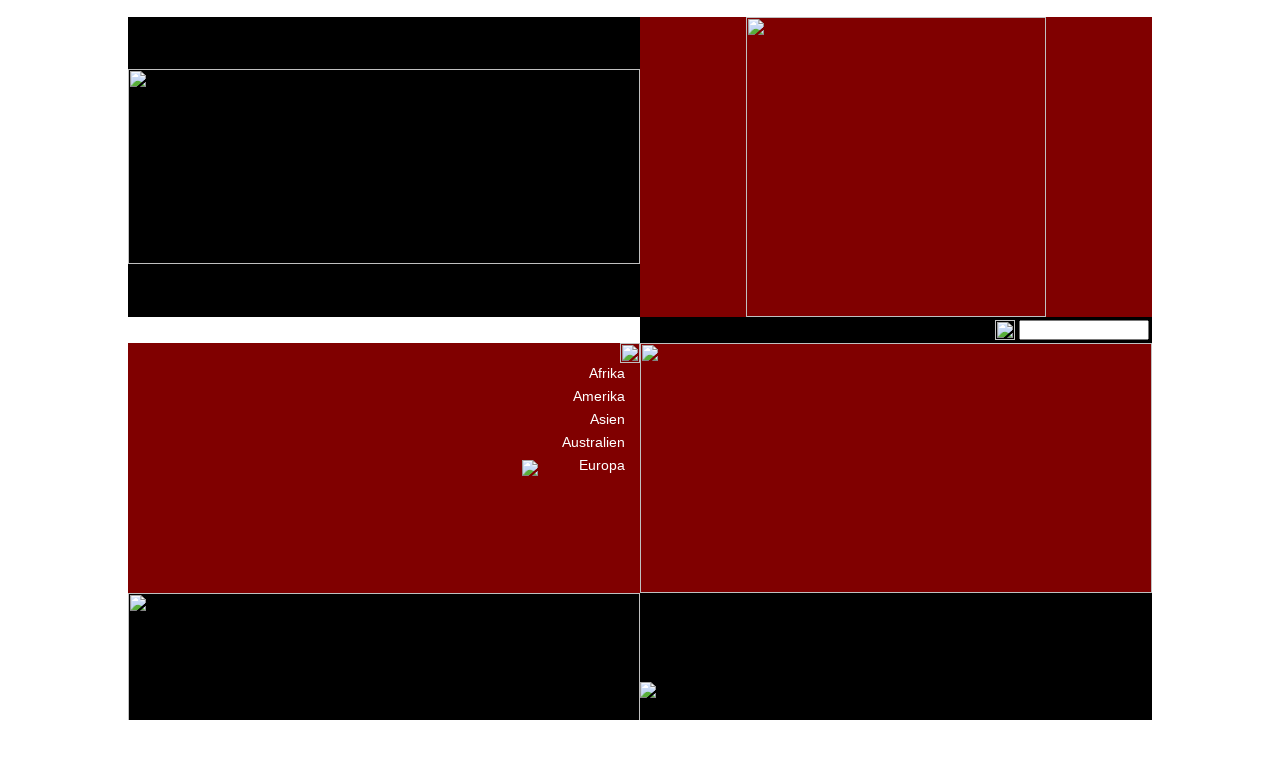

--- FILE ---
content_type: text/html
request_url: https://strassenkinderreport.de/startseite.php
body_size: 5740
content:
<html>

<head>
<meta http-equiv="Content-Type" content="text/html; charset=utf-8">
<title>Strassenkinderreport zur Lage der Kinder in der Welt</title><br/>
<LINK href="style.css" type=text/css rel=stylesheet>
<link rel="icon" href="favicon.ico" type="image/x-icon" /> 
<link rel="Shortcut Icon" href="/favicon.ico"/>
</head>

 <body>

<table width="100%" height="100%"><tr><td align="center" valign="center" width="100%" height="100%">

<table border="0" width="1024" cellspacing="0" cellpadding="0">
	<tr>    
		<td width="50%" bgcolor="#000000">
		<p><img src="images/zufallsbilder_1_512x195pixel/bild_015.jpg" width="512" height="195" border="0"></p>		</td>
		<td width="50%" bgcolor="#800000" align="center"><img src="images/schriftzug_strassenkinder_startseite.gif" width="300"></td>
	</tr>


  
	<tr>		
		<td width="50%" align="center" background="images/startseite/startseite_kopf_dunkel.png" valign="center">						
			<a class="menu_weiss" href="index.php?goto=438&gruppe=G1">Bedrohte Kindheiten</a><font class=fliesstext_weiss>&nbsp;&nbsp;&nbsp;&nbsp;&nbsp;&nbsp;&nbsp;&nbsp;</font><a class="menu_weiss" href="index.php?goto=289&gruppe=G2">Publikationen</a><font class=fliesstext_weiss>&nbsp;&nbsp;&nbsp;&nbsp;&nbsp;&nbsp;&nbsp;&nbsp;</font><a class="menu_weiss" href="index.php?goto=290&gruppe=G3">Projekte</a><font class=fliesstext_weiss>&nbsp;&nbsp;&nbsp;&nbsp;&nbsp;&nbsp;&nbsp;&nbsp;</font><a class="menu_weiss" href="index.php?goto=291&gruppe=G4">Medien</a>		</td>
		
		<td width="50%" bgcolor="#000000" valign="center" align="right" background="images/startseite/startseite_kopf_dunkel.png" valign="center">
			<form name="suchformular" method="POST" action="index.php?goto=suche" style="display:inline;">
			<table witdth="100%"><tr><td width="22%" align="right"><input type="image" src="images/startseite/startseite_lupe.png" title="Beginne mit der Suche!" border="0" height="20"></td>
			<td width="78%">
				<input type="text" name="suchbegriff" size="20" style="width:130px;height:20px">			
			</td></tr></table>
			</form>		
			
			</td>
		
		</td>
	</tr>
	
   
   <tr>
    <td width="50%" bgcolor="#800000" valign="top">
		<table border="0" width="100%" cellspacing="0" cellpadding="0" height="250" valign="center">
		<tr>
			<td width="80%" valign="center" align="right">
			
			<div>			
				<map name="weltkarte">
					<area shape="poly" title="Amerika" coords="153,5,71,15,14,15,-2,25,-1,51,36,117,57,129,80,170,83,196,87,203,103,206,116,189,146,135,81,89,127,46,172,34,172,7,151,4,152,3,153,4" href="index.php?goto=446&gruppe=R1" target="_self" />
					<area shape="poly" title="Europa" coords="216,14,166,51,155,70,174,75,186,60,198,72,211,72,224,74" href="index.php?goto=72&gruppe=R4" target="_self" />
					<area shape="poly" title="Asien" coords="230,19,274,5,378,12,393,45,363,102,348,134,293,148,250,101,229,77" href="index.php?goto=75&gruppe=R2" target="_self" />
					<area shape="poly" title="Australien" coords="311,178,341,188,370,193,381,202,395,194,399,178,392,114,370,106,352,136,313,148" href="index.php?goto=76&gruppe=R5" target="_self" />
					<area shape="poly" title="Afrika" coords="206,188,257,158,250,103,223,74,207,77,180,76,170,81,140,84,146,109,177,126" href="index.php?goto=80&gruppe=R3" target="_self" />
				</map>			
			</div>
			<img src="images/startseite/startseite_weltkarte.png" USEMAP="#weltkarte" border="0">	
			
			</td>
			
			<td width="20%" align="right" valign="top">			
			<img src="images/platzhalter.gif" height="20"><br>
			<a class="menu_weiss" href="index.php?goto=80&gruppe=R3">Afrika</a><img src="images/platzhalter.gif" width="15"><br><img src="images/platzhalter.gif" height="4"><br><a class="menu_weiss" href="index.php?goto=446&gruppe=R1">Amerika</a><img src="images/platzhalter.gif" width="15"><br><img src="images/platzhalter.gif" height="4"><br><a class="menu_weiss" href="index.php?goto=75&gruppe=R2">Asien</a><img src="images/platzhalter.gif" width="15"><br><img src="images/platzhalter.gif" height="4"><br><a class="menu_weiss" href="index.php?goto=76&gruppe=R5">Australien</a><img src="images/platzhalter.gif" width="15"><br><img src="images/platzhalter.gif" height="4"><br><a class="menu_weiss" href="index.php?goto=72&gruppe=R4">Europa</a><img src="images/platzhalter.gif" width="15"><br><img src="images/platzhalter.gif" height="4"><br>			</td>
        </tr>
        </table>
		  
    </td>
    <td width="50%" bgcolor="#800000">
		<p><img src="images/zufallsbilder_2_512x250pixel/bild_021.jpg" width="512" height="250" border="0"></p>	</td>
  </tr>
  
  <tr>
    <td width="50%" bgcolor="#000000">
		<p><img src="images/zufallsbilder_3_512x195pixel/bild_005.jpg" width="512" height="195" border="0"></p>	</td>

	<td width="50%" bgcolor="#000000" valign="top">
		<table border="0" width="100%" height="195" cellspacing="0" cellpadding="0" background="images/startseite/startseite_re_unten_ou.png">
          <tr>
			<td width="75%">
			<img src="images/platzhalter.gif">
			</td>
            <td width="25%" align="right" valign="bottom">
				<a class="menu_weiss" href="index.php?goto=78">Kontakt</a><img src="images/platzhalter.gif" width="15"><br><img src="images/platzhalter.gif" height="4"><br>
				<a class="menu_weiss" href="index.php?goto=sitemap">Sitemap</a><img src="images/platzhalter.gif" width="15"><br><img src="images/platzhalter.gif" height="4"><br>
				<a class="menu_weiss" href="index.php?goto=77">Impressum</a><img src="images/platzhalter.gif" width="15"><br>							
				<img src="images/platzhalter.gif" height="2">
			</td>
          </tr>
          
        </table>
    </td>
   
   </tr>
   
</table>

</td></tr></table>   
   
</body>
</html>
